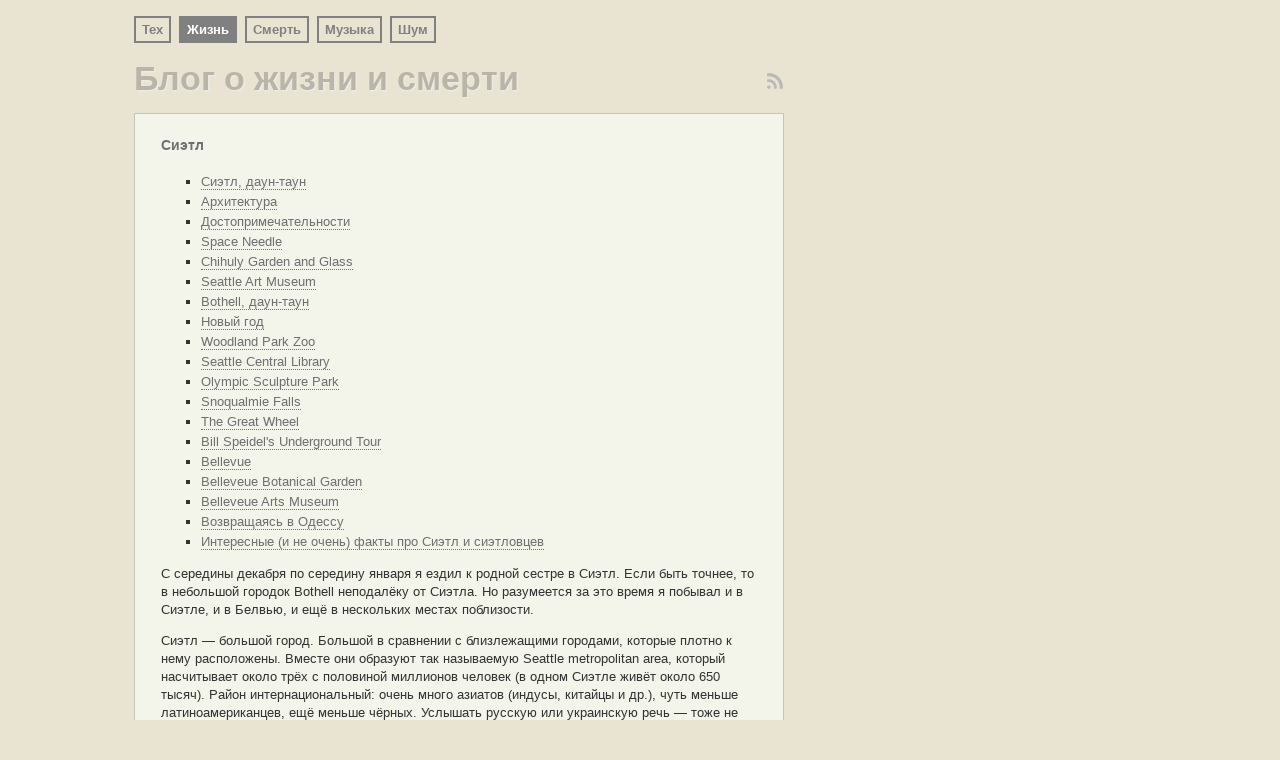

--- FILE ---
content_type: text/html; charset=utf-8
request_url: https://vlevit.org/ru/blog/life/
body_size: 21389
content:


<!DOCTYPE html>
<html lang="ru">
    <head>
        <meta charset="UTF-8">
        <meta name="keywords" content="Linux, Music, Noise, Life, Death">
        <meta name="author" content="Vyacheslav Levit">
        <meta name="description" content="Vyacheslav Levit's Blog">
        <meta name="viewport" content="width=device-width, initial-scale=1">
        <title>Блог о жизни и смерти - Vyacheslav Levit</title>
        <link rel="shortcut icon" href="/static/images/favicon.ico?v2" />
        
    <link rel="alternate" type="application/rss+xml" title="Блог о жизни и смерти" href="/ru/blog/life.rss">
    <link rel="alternate" type="application/rss+xml" title="Комментарии к Блог о жизни и смерти" href="/ru/blog/life/comments.rss">
    
        <link rel="alternate" type="application/rss+xml" title="Все записи во всех блогах" href="/ru/blog.rss">
        <link rel="alternate" type="application/rss+xml" title="Все комментарии во всех блогах" href="/ru/blog/comments.rss">
        

        <link rel="stylesheet" href="/static/css/base.css" type="text/css">
        
    <link rel="stylesheet" href="/static/css/life_post.css" type="text/css">

    </head>
    <body>
        <header>
            <ul class="sitenav">
                 
                    <li><a class="" href="/ru/blog/tech/">Тех</a></li>
                    <li><a class="active" href="/ru/blog/life/">Жизнь</a></li>
                    <li><a class="" href="/ru/blog/death/">Смерть</a></li>
                    <li><a class="" href="/ru/blog/music/">Музыка</a></li>
                    <li><a class="" href="/ru/blog/noise/">Шум<sup></sup></a></li>
                
            </ul>
            <div class="langbar">
                
            </div>

            <div class="headline-wrapper">
                <div class="blog-title"><h1>Блог о жизни и смерти</h1></div>
                <div class="blog-feed">
                    
    <a href="/ru/blog/life.rss" title="Подписаться на Блог о жизни и смерти">
        <img src="/static/images/rss18.png" alt="RSS">
    </a>

                </div>
            </div>
        </header>

        <div id="container">
            
                <div class="column-content">
                    <div class="content">
    
        

<div class="entry">
    <div class="entry-header"><h1><a href="/ru/blog/life/seattle">Сиэтл</a></h1></div>
    <div class="entry-body">
        <!-- /created: 2015-01-22 11:51:10+02:00 -->

<!-- /published: 2015-02-02 18:34:01+02:00 -->

<div class="toc">
<ul>
<li><a href="#down-town">Сиэтл, даун-таун</a></li>
<li><a href="#architecture">Архитектура</a></li>
<li><a href="#sights">Достопримечательности</a></li>
<li><a href="#needle">Space Needle</a></li>
<li><a href="#chihuly">Chihuly Garden and Glass</a></li>
<li><a href="#sam">Seattle Art Museum</a></li>
<li><a href="#bothell-">Bothell, даун-таун</a></li>
<li><a href="#new-year">Новый год</a></li>
<li><a href="#zoo">Woodland Park Zoo</a></li>
<li><a href="#scl">Seattle Central Library</a></li>
<li><a href="#olympic-sculpture-park">Olympic Sculpture Park</a></li>
<li><a href="#snoqualmie-falls">Snoqualmie Falls</a></li>
<li><a href="#wheel">The Great Wheel</a></li>
<li><a href="#bill-speidels-underground-tour">Bill Speidel's Underground Tour</a></li>
<li><a href="#bellevue">Bellevue</a></li>
<li><a href="#belleveue-botanical-garden">Belleveue Botanical Garden</a></li>
<li><a href="#belleveue-arts-museum">Belleveue Arts Museum</a></li>
<li><a href="#coming-back">Возвращаясь в Одессу</a></li>
<li><a href="#facts">Интересные (и не очень) факты про Сиэтл и сиэтловцев</a></li>
</ul>
</div>
<p>С середины декабря по середину января я ездил к родной сестре в Сиэтл.
Если быть точнее, то в небольшой городок Bothell неподалёку от Сиэтла.
Но разумеется за это время я побывал и в Сиэтле, и в Белвью, и ещё в
нескольких местах поблизости.</p>
<p>Сиэтл — большой город. Большой в сравнении c близлежащими городами,
которые плотно к нему расположены. Вместе они образуют так называемую
Seattle metropolitan area, который насчитывает около трёх с половиной
миллионов человек (в одном Сиэтле живёт около 650 тысяч). Район
интернациональный: очень много азиатов (индусы, китайцы и др.), чуть
меньше латиноамериканцев, ещё меньше чёрных. Услышать русскую или
украинскую речь — тоже не большая редкость.</p>
<p>В целом, американцы мне показались очень приветливыми. Здесь вполне
нормально, когда с тобой на улице здоровается незнакомый человек.
Также нормально, когда продавец на кассе поинтересуется, как ты провёл
праздники, и сам что-нибудь про себя расскажет. Так же здесь считается
нормальным извиниться, если даже ты не виноват (американцы говорят
спасибо и извиняются раза в три чаще чем мы). Но такая общая
приветливость поначалу может завести в заблуждение. По рассказам моей
сестры я понял, что несмотря на здесь принятую вежливость и
приветливость сиэтловцы редко идут на сближение. Дружба здесь другая:
друзья могут вместе повеселиться, но затем они разойдутся по домам...
и как бы всё: каждый сам по себе (и сам за себя). Хотя не могу
категорично настаивать на этой теории, быть может, у местных отношения
складываются немного иначе. Но моё такое общее впечатление
подтверждается понятием <a href="http://en.wikipedia.org/wiki/Seattle_Freeze">Seattle Freeze</a>.</p>
<p>Основное своё время я проводил дома в Bothell, играя и гуляя со своей
десятимесячной племянницей по окрестностям, и готовя традиционную
украинскую еду. Добраться до Сиэтла, как оказалось, не так уж просто.
Дело в том, что здесь по умолчанию подразумевается, что у всех есть
личный автомобиль. Автобусы рассматривают здесь больше как способ
быстрее добраться до работы (домой) в час-пик (автобусы едут по
отдельной полосе, поэтому получается быстрее). Так что многие здесь
добираются до автобусной остановки на автомобиле. А идти пешком от
нашего дома до ближайшей остановки — минут 45, к тому же по пути не
везде есть тротуары (какой американец отважиться идти пешком?). Так
что я подстраивался под Олино расписание — ехал с ней до остановки, а
оттуда двумя автобусами до Сиэтла.</p>
<h2 id="down-town">Сиэтл, даун-таун</h2>
<p>Пару слов о городе. Небоскрёбы. Широкие тротуары. Много людей. Плотное
движение. Шумно.</p>
<p>"Непримечательные" места часто разрисованы графити или "облагорожены"
скульптурами, декорациями. На улицах много бездомных и людей, просящих
милостыню (такого нет ни в Белвью, ни в других городах, где я был). Но
часто можно встретить и артистов, увидеть всякие самобытные
представления. Также я пару раз наблюдал интересных (или странных —
кому как) людей, что-то изображающих или к чему-то призывающих.</p>
<div class="image-block">

<a href="/static/images-full/life/seattle/graffiti-1.jpg" data-lightbox="seattle" data-title="графити">
    <img src="/static/images/life/seattle/graffiti-1.jpg" alt="графити">
</a>

</div>

<div class="image-block">

<a href="/static/images-full/life/seattle/graffiti-2.jpg" data-lightbox="seattle" data-title="графити">
    <img src="/static/images/life/seattle/graffiti-2.jpg" alt="графити">
</a>

</div>

<div class="image-block">

<a href="/static/images-full/life/seattle/sculpture-1.jpg" data-lightbox="seattle" data-title="скульптура">
    <img src="/static/images/life/seattle/sculpture-1.jpg" alt="скульптура">
</a>

</div>

<div class="image-block">

<a href="/static/images-full/life/seattle/pipe.jpg" data-lightbox="seattle" data-title="водосточная труба">
    <img src="/static/images/life/seattle/pipe.jpg" alt="водосточная труба">
</a>

</div>

<div class="image-block">

<a href="/static/images-full/life/seattle/seattle-city-music.jpg" data-lightbox="seattle" data-title="уличная музыка">
    <img src="/static/images/life/seattle/seattle-city-music.jpg" alt="уличная музыка">
</a>

</div>

<h2 id="architecture">Архитектура</h2>
<div class="image-block">

<a href="/static/images-full/life/seattle/architecture-4.jpg" data-lightbox="seattle" data-title="архитектура">
    <img src="/static/images/life/seattle/architecture-4.jpg" alt="архитектура">
</a>

</div>

<div class="image-block">

<a href="/static/images-full/life/seattle/architecture-6.jpg" data-lightbox="seattle" data-title="архитектура">
    <img src="/static/images/life/seattle/architecture-6.jpg" alt="архитектура">
</a>

</div>

<div class="image-block">

<a href="/static/images-full/life/seattle/architecture-1.jpg" data-lightbox="seattle" data-title="архитектура">
    <img src="/static/images/life/seattle/architecture-1.jpg" alt="архитектура">
</a>

</div>

<div class="image-block">

<a href="/static/images-full/life/seattle/architecture-7.jpg" data-lightbox="seattle" data-title="архитектура">
    <img src="/static/images/life/seattle/architecture-7.jpg" alt="архитектура">
</a>

<a href="/static/images-full/life/seattle/tower-of-babel-2.jpg" data-lightbox="seattle" data-title="Вавилонская башня">
    <img src="/static/images/life/seattle/tower-of-babel-2.jpg" alt="Вавилонская башня">
</a>

</div>

<div class="image-block">

<a href="/static/images-full/life/seattle/architecture-3.jpg" data-lightbox="seattle" data-title="архитектура">
    <img src="/static/images/life/seattle/architecture-3.jpg" alt="архитектура">
</a>

<a href="/static/images-full/life/seattle/architecture-2.jpg" data-lightbox="seattle" data-title="архитектура">
    <img src="/static/images/life/seattle/architecture-2.jpg" alt="архитектура">
</a>

</div>

<div class="image-block">

<a href="/static/images-full/life/seattle/architecture-5.jpg" data-lightbox="seattle" data-title="архитектура">
    <img src="/static/images/life/seattle/architecture-5.jpg" alt="архитектура">
</a>

<a href="/static/images-full/life/seattle/architecture-8.jpg" data-lightbox="seattle" data-title="архитектура">
    <img src="/static/images/life/seattle/architecture-8.jpg" alt="архитектура">
</a>

</div>

<h2 id="sights">Достопримечательности</h2>
<p>Символом города считается <a href="#needle">Space Needle</a>, башня высотой 184
м. Возле башни находятся несколько музеев:</p>
<ul>
<li>Pacific Science Center</li>
<li>Experience Music Project</li>
<li><a href="#chihuly">Chihuly Garden and Glass</a></li>
</ul>
<p>Сиэтл также известен своим рынком Pike Place Market. В нём традиционно
продают много морских продуктов. Также там много сувенирных и книжных
магазинов. В западной части есть кафе и рестораны c видом на Elliot
Bay. Также здесь, на рынке, расположена первая кофейня Starbucks, с
которой началось их превращение в мировую сеть (кроме этого
исторического факта в ней больше нет ничего примечательного).</p>
<p>Недалеко от рынка расположен <a href="#sam">музей искусств</a> и
<a href="#scl">центральная библиотека</a>. На берегу находится аквариум,
<a href="#wheel">чёртово колесо</a>, туры на яхте по гавани. Вообще в городе
довольно много музеев и ещё больше галерей. Из интересных мест чуть
дальше от центра города — музей авиации и <a href="#zoo">зоопарк</a>.</p>
<p>За $64 можно купить <a href="http://www.citypass.com/seattle">CityPass</a> с правом в течение 9 дней посетить
пять предложенных мест. Я же решил не ставить в себя в рамки и
покупать билеты отдельно когда и куда захочу. Немного сэкономить на
билетах можно взяв буклеты с купонами (их несколько видов), например,
в <a href="http://www.wscc.com/">Washington State Convention Center</a>.</p>
<h2 id="needle">Space Needle</h2>
<p>В первый день в Сиэтле первым делом я отправился на Space Needle. Было
пасмурно, и возможно был не самый лучший день для обозрения, но в
Сиэтле зимой часто дожди, и я не знал, когда попаду сюда в следующий
раз. Перед подъёмом на лифте тебя фотографируют на зелёном фоне. Затем
зелёный фон вырежут, и когда ты поднимешься, за компьютером ты сможешь
выбрать фон с башней для своей фотографии. Эта услуга входит в
стоимость билета, но... если действительно хочется фотографии с
башней, лучше отойти от неё на несколько сот метров и сделать
естественный снимок.</p>
<p>Прямо возле башни останавливается поезд, который идёт по монорельсе от
станции Westlake. Путь недлинный, но проехаться стоит. Вообще, Space
Needle, монорельса, некоторые павильоны рядом были построены к 1962-му
году, когда в Сиэтле проходила <a href="http://en.wikipedia.org/wiki/Century_21_Exposition">Всемирная выставка (Экспо)</a>. Это
был самый разгар холодной войны: закрытие выставки пришлось как раз на
Карибский кризис. Сейчас эта территория с сооружениями и музеями
называется <a href="http://en.wikipedia.org/wiki/Seattle_Center">Seattle Center</a>.</p>
<div class="image-block">

<a href="/static/images-full/life/seattle/space-needle-2.jpg" data-lightbox="seattle" data-title="Space Needle">
    <img src="/static/images/life/seattle/space-needle-2.jpg" alt="Space Needle">
</a>

</div>

<div class="image-block">

<a href="/static/images-full/life/seattle/space-needle-4.jpg" data-lightbox="seattle" data-title="Space Needle">
    <img src="/static/images/life/seattle/space-needle-4.jpg" alt="Space Needle">
</a>

</div>

<p>Снимки со Space Needle.</p>
<div class="image-block">

<a href="/static/images-full/life/seattle/view-from-space-needle-4.jpg" data-lightbox="seattle" data-title="вид с Space Needle">
    <img src="/static/images/life/seattle/view-from-space-needle-4.jpg" alt="вид с Space Needle">
</a>

</div>

<div class="image-block">

<a href="/static/images-full/life/seattle/view-from-space-needle.jpg" data-lightbox="seattle" data-title="вид с Space Needle">
    <img src="/static/images/life/seattle/view-from-space-needle.jpg" alt="вид с Space Needle">
</a>

</div>

<div class="image-block">

<a href="/static/images-full/life/seattle/view-from-space-needle-2.jpg" data-lightbox="seattle" data-title="вид с Space Needle">
    <img src="/static/images/life/seattle/view-from-space-needle-2.jpg" alt="вид с Space Needle">
</a>

</div>

<div class="image-block">

<a href="/static/images-full/life/seattle/view-from-space-needle-3.jpg" data-lightbox="seattle" data-title="вид с Space Needle">
    <img src="/static/images/life/seattle/view-from-space-needle-3.jpg" alt="вид с Space Needle">
</a>

</div>

<h2 id="chihuly">Chihuly Garden and Glass</h2>
<p>В том же Seattle Center прямо возле Space Needle находится <a href="http://www.chihulygardenandglass.com/">музей</a>
стекла (а также "сад") <a href="https://ru.wikipedia.org/wiki/Чихули,_Дэйл">Дейла Чихули</a>, известного в первую очередь
своими огромными инсталляциями из стекла.</p>
<div class="image-block">

<a href="/static/images-full/life/seattle/chihuly-vs-space-needle.jpg" data-lightbox="seattle" data-title="Chihuly">
    <img src="/static/images/life/seattle/chihuly-vs-space-needle.jpg" alt="Chihuly">
</a>

</div>

<div class="image-block">

<a href="/static/images-full/life/seattle/chihuly-1.jpg" data-lightbox="seattle" data-title="Chihuly">
    <img src="/static/images/life/seattle/chihuly-1.jpg" alt="Chihuly">
</a>

</div>

<div class="image-block">

<a href="/static/images-full/life/seattle/chihuly-2.jpg" data-lightbox="seattle" data-title="Chihuly">
    <img src="/static/images/life/seattle/chihuly-2.jpg" alt="Chihuly">
</a>

</div>

<div class="image-block">

<a href="/static/images-full/life/seattle/chihuly-3.jpg" data-lightbox="seattle" data-title="Chihuly">
    <img src="/static/images/life/seattle/chihuly-3.jpg" alt="Chihuly">
</a>

</div>

<div class="image-block">

<a href="/static/images-full/life/seattle/chihuly-4.jpg" data-lightbox="seattle" data-title="Chihuly">
    <img src="/static/images/life/seattle/chihuly-4.jpg" alt="Chihuly">
</a>

</div>

<h2 id="sam">Seattle Art Museum</h2>
<p>К концу первого дня я добрался до <a href="http://www.seattleartmuseum.org/">Сиэтловского музея искусства</a>.
Интересно, что билет в музей не продаётся, а выдается за любое
пожертвование. Хоть официально такой билет действительный только для
постоянных экспонатов музея (полный билет стоит около $20), но на деле
никто не смотрит, какой у тебя билет, и все свободно заходят в залы со
специальными выставками. Ещё каждый первый четверг месяца — свободный
вход (а специальные выставки за $9).</p>
<div class="image-block">

<a href="/static/images-full/life/seattle/sam-0.jpg" data-lightbox="seattle" data-title="Exhibit">
    <img src="/static/images/life/seattle/sam-0.jpg" alt="Exhibit">
</a>

</div>

<p>Экспонатам отведено два просторных этажа: третий и четвёртый. И как
только заходишь на третий, тебя снова радушно встречают вазоны Чихули.
Пробравшись через вазоны, попадаешь в комнату с наивным по технике и
абсурдным, сюрреалистчными по содержанию работами <a href="http://ralphpugay.com/">Ralph'а Pugay</a>.
К сожалению, у меня при себе остался только телефон, и все фотографии
получились плохого качества. Но многие картины можно найти в сети в
лучшем качестве.</p>
<div class="image-block">

<a href="/static/images-full/life/seattle/sam-10.jpg" data-lightbox="seattle" data-title="Exhibit">
    <img src="/static/images/life/seattle/sam-10.jpg" alt="Exhibit">
</a>

</div>

<div class="image-block">

<a href="/static/images-full/life/seattle/sam-11.jpg" data-lightbox="seattle" data-title="Exhibit">
    <img src="/static/images/life/seattle/sam-11.jpg" alt="Exhibit">
</a>

</div>

<p>В следующей комнате были выставлены большие романтические картины,
которые после вазонов и сюрреализма почему-то произвели на меня
впечатление.</p>
<!-- романтизм -->

<div class="image-block">

<a href="/static/images-full/life/seattle/sam-12.jpg" data-lightbox="seattle" data-title="Фредерик Эдвин Чёрч">
    <img src="/static/images/life/seattle/sam-12.jpg" alt="Фредерик Эдвин Чёрч">
</a>

</div>

<div class="image-block">

<a href="/static/images-full/life/seattle/sam-13.jpg" data-lightbox="seattle" data-title="Сэнфорд Робинсон Гиффорд">
    <img src="/static/images/life/seattle/sam-13.jpg" alt="Сэнфорд Робинсон Гиффорд">
</a>

</div>

<p>Дальше импрессионизм, и стало ещё лучше.</p>
<!-- импрессионизм -->

<div class="image-block">

<a href="/static/images-full/life/seattle/sam-14.jpg" data-lightbox="seattle" data-title="Чайльд Гассам">
    <img src="/static/images/life/seattle/sam-14.jpg" alt="Чайльд Гассам">
</a>

</div>

<div class="image-block">

<a href="/static/images-full/life/seattle/sam-18.jpg" data-lightbox="seattle" data-title="Анри Матисс">
    <img src="/static/images/life/seattle/sam-18.jpg" alt="Анри Матисс">
</a>

</div>

<div class="image-block">

<a href="/static/images-full/life/seattle/sam-19.jpg" data-lightbox="seattle" data-title="Люсьен Писсарро">
    <img src="/static/images/life/seattle/sam-19.jpg" alt="Люсьен Писсарро">
</a>

</div>

<div class="image-block">

<a href="/static/images-full/life/seattle/sam-3.jpg" data-lightbox="seattle" data-title="Клод Моне">
    <img src="/static/images/life/seattle/sam-3.jpg" alt="Клод Моне">
</a>

</div>

<p>Времени, к сожалению было немного, поэтому на азиатском искусстве и
искусстве коренных народов США я не останавливался. Зато не прошёл
мимо этой огромной штуки коренного жителя Австралии:</p>
<div class="image-block">

<a href="/static/images-full/life/seattle/sam-1.jpg" data-lightbox="seattle" data-title="Gloria Tamerr Petyarre">
    <img src="/static/images/life/seattle/sam-1.jpg" alt="Gloria Tamerr Petyarre">
</a>

</div>

<div class="image-block">

<a href="/static/images-full/life/seattle/sam-1-2.jpg" data-lightbox="seattle" data-title="Gloria Tamerr Petyarre">
    <img src="/static/images/life/seattle/sam-1-2.jpg" alt="Gloria Tamerr Petyarre">
</a>

</div>

<div class="image-block">

<a href="/static/images-full/life/seattle/sam-5.jpg" data-lightbox="seattle" data-title="Michaelina Woutiers">
    <img src="/static/images/life/seattle/sam-5.jpg" alt="Michaelina Woutiers">
</a>

</div>

<div class="image-block">

<a href="/static/images-full/life/seattle/sam-4.jpg" data-lightbox="seattle" data-title="Поль Камиль Гигу">
    <img src="/static/images/life/seattle/sam-4.jpg" alt="Поль Камиль Гигу">
</a>

</div>

<p>Было также много абстрактного, но снимки некоторых понравившихся мне
картин совсем не удались.</p>
<!-- абстракционизм -->

<div class="image-block">

<a href="/static/images-full/life/seattle/sam-17.jpg" data-lightbox="seattle" data-title="Алексей Явленский">
    <img src="/static/images/life/seattle/sam-17.jpg" alt="Алексей Явленский">
</a>

</div>

<div class="image-block">

<a href="/static/images-full/life/seattle/sam-8.jpg" data-lightbox="seattle" data-title="Эльсуорт Келли">
    <img src="/static/images/life/seattle/sam-8.jpg" alt="Эльсуорт Келли">
</a>

</div>

<p><a href="https://ru.wikipedia.org/wiki/Грейвс,_Моррис">Моррис Грейвс</a></p>
<div class="image-block">

<a href="/static/images-full/life/seattle/sam-15.jpg" data-lightbox="seattle" data-title="Моррис Грейвс">
    <img src="/static/images/life/seattle/sam-15.jpg" alt="Моррис Грейвс">
</a>

</div>

<div class="image-block">

<a href="/static/images-full/life/seattle/sam-20.jpg" data-lightbox="seattle" data-title="Моррис Грейвс">
    <img src="/static/images/life/seattle/sam-20.jpg" alt="Моррис Грейвс">
</a>

</div>

<p>Ещё было два специальных выставки, посвященных современному индийскому
искусству и американскому поп-арту. Интересно, что поп-арт
фотографировать было запрещено.</p>
<!-- поп-арт -->

<div class="image-block">

<a href="/static/images-full/life/seattle/sam-7.jpg" data-lightbox="seattle" data-title="Exhibit">
    <img src="/static/images/life/seattle/sam-7.jpg" alt="Exhibit">
</a>

</div>

<div class="image-block">

<a href="/static/images-full/life/seattle/sam-7-1.jpg" data-lightbox="seattle" data-title="Exhibit">
    <img src="/static/images/life/seattle/sam-7-1.jpg" alt="Exhibit">
</a>

</div>

<div class="image-block">

<a href="/static/images-full/life/seattle/sam-6.jpg" data-lightbox="seattle" data-title="Exhibit">
    <img src="/static/images/life/seattle/sam-6.jpg" alt="Exhibit">
</a>

</div>

<p>Когда я вышел на улицу, шёл дождь. Я ничего в течение дня не ел,
поэтому сразу же отправился на Pike Market, который всего в двух шагах
от музея. Там я нашёл местную традиционную булочную
<a href="http://www.piroshkybakery.com/">Piroshky Piroshky</a> (ударение на o), купил ролл с корицей (у
американцев нет такого понятия как просто булочка, они их называют
по-разному: roll, blossom, croissant, scone, bun и т.п.). Пока стоял в
очереди, дождь усилился. Ждать пока он закончится, времени не было —
нужно было успеть приехать в Бельвью до того, как сестра закончит
работать. В общем, пошёл в дождь, и пока нашёл где заходить на станцию
Westlake (она под землёй), промок до нитки. Вот такие пироги.</p>
<div class="image-block">

<a href="/static/images-full/life/seattle/piroshky.jpg" data-lightbox="seattle" data-title="Piroshky">
    <img src="/static/images/life/seattle/piroshky.jpg" alt="Piroshky">
</a>

</div>

<h2 id="bothell-">Bothell, даун-таун</h2>
<p>Bothell — небольшой городок с небольшим центром и небольшой историей.
Подробнее расскажет <a href="http://en.wikipedia.org/wiki/Bothell,_Washington">википедия</a>.</p>
<div class="image-block">

<a href="/static/images-full/life/seattle/bothell-1.jpg" data-lightbox="seattle" data-title="Bothell">
    <img src="/static/images/life/seattle/bothell-1.jpg" alt="Bothell">
</a>

</div>

<div class="image-block">

<a href="/static/images-full/life/seattle/bothell-2.jpg" data-lightbox="seattle" data-title="Bothell">
    <img src="/static/images/life/seattle/bothell-2.jpg" alt="Bothell">
</a>

</div>

<div class="image-block">

<a href="/static/images-full/life/seattle/bothell-3.jpg" data-lightbox="seattle" data-title="Bothell">
    <img src="/static/images/life/seattle/bothell-3.jpg" alt="Bothell">
</a>

</div>

<div class="image-block">

<a href="/static/images-full/life/seattle/bothell-4.jpg" data-lightbox="seattle" data-title="Bothell">
    <img src="/static/images/life/seattle/bothell-4.jpg" alt="Bothell">
</a>

</div>

<div class="image-block">

<a href="/static/images-full/life/seattle/bothell-5.jpg" data-lightbox="seattle" data-title="Bothell">
    <img src="/static/images/life/seattle/bothell-5.jpg" alt="Bothell">
</a>

</div>

<div class="image-block">

<a href="/static/images-full/life/seattle/bothell-6.jpg" data-lightbox="seattle" data-title="Bothell">
    <img src="/static/images/life/seattle/bothell-6.jpg" alt="Bothell">
</a>

</div>

<div class="image-block">

<a href="/static/images-full/life/seattle/bothell-7.jpg" data-lightbox="seattle" data-title="Bothell">
    <img src="/static/images/life/seattle/bothell-7.jpg" alt="Bothell">
</a>

</div>

<h2 id="new-year">Новый год</h2>
<p>Для местных американцев Новый год — вторичный праздник. Большинство
учреждений работают. Многие выбрасывают ёлки и снимают украшения ещё
до Нового года, сразу после Рождества. В полночь никто здесь не
стреляет (если не считать организовываемый городом салют на Space
Needle). Зато Рождество в Америке любят. Все частные дома, где живут
люди, украшены гирляндами, магазины переполнены людьми, так как здесь
дарят подарки именно на Рождество. Но всё же в доме у моей сестры
принято дарить подарки на Новый год, много подарков.</p>
<div class="image-block">

<a href="/static/images-full/life/seattle/new-year-0.jpg" data-lightbox="seattle" data-title="New Year 2015">
    <img src="/static/images/life/seattle/new-year-0.jpg" alt="New Year 2015">
</a>

</div>

<div class="image-block">

<a href="/static/images-full/life/seattle/new-year-2.jpg" data-lightbox="seattle" data-title="New Year 2015">
    <img src="/static/images/life/seattle/new-year-2.jpg" alt="New Year 2015">
</a>

</div>

<div class="image-block">

<a href="/static/images-full/life/seattle/new-year-3.jpg" data-lightbox="seattle" data-title="New Year 2015">
    <img src="/static/images/life/seattle/new-year-3.jpg" alt="New Year 2015">
</a>

</div>

<div class="image-block">

<a href="/static/images-full/life/seattle/new-year-4.jpg" data-lightbox="seattle" data-title="New Year 2015">
    <img src="/static/images/life/seattle/new-year-4.jpg" alt="New Year 2015">
</a>

</div>

<div class="image-block">

<a href="/static/images-full/life/seattle/new-year-5.jpg" data-lightbox="seattle" data-title="New Year 2015">
    <img src="/static/images/life/seattle/new-year-5.jpg" alt="New Year 2015">
</a>

</div>

<h2 id="zoo">Woodland Park Zoo</h2>
<p>То что это зоопарк, а не зверинец, становится ясно почти сразу после
входа. Покупая билет, тебе выдают монеты, которые ты затем кидаешь в
ящик на защиту выбранного вида животного.</p>
<div class="image-block">

<a href="/static/images-full/life/seattle/woodland-1.jpg" data-lightbox="seattle" data-title="Woodland Park Zoo">
    <img src="/static/images/life/seattle/woodland-1.jpg" alt="Woodland Park Zoo">
</a>

</div>

<p>Зоопарк поделен на секции: африканская саванна, тропическая Азия,
Австралазия и т.д. Птицы и звери из тропического леса находятся в
отдельном помещении, где поддерживается необходимый климат. Секции от
троп разделяют рвы, вода или стекло. Кажется, почти всем животным там
просторно. Пару фотографий для представления.</p>
<div class="image-block">

<a href="/static/images-full/life/seattle/woodland-2.jpg" data-lightbox="seattle" data-title="Woodland Park Zoo">
    <img src="/static/images/life/seattle/woodland-2.jpg" alt="Woodland Park Zoo">
</a>

</div>

<div class="image-block">

<a href="/static/images-full/life/seattle/woodland-3.jpg" data-lightbox="seattle" data-title="Woodland Park Zoo">
    <img src="/static/images/life/seattle/woodland-3.jpg" alt="Woodland Park Zoo">
</a>

</div>

<div class="image-block">

<a href="/static/images-full/life/seattle/woodland-4.jpg" data-lightbox="seattle" data-title="Woodland Park Zoo">
    <img src="/static/images/life/seattle/woodland-4.jpg" alt="Woodland Park Zoo">
</a>

</div>

<div class="image-block">

<a href="/static/images-full/life/seattle/woodland-5.jpg" data-lightbox="seattle" data-title="Woodland Park Zoo">
    <img src="/static/images/life/seattle/woodland-5.jpg" alt="Woodland Park Zoo">
</a>

</div>

<p>Ещё на территории парка есть помещение с насекомыми, лаборатория
улиток, небольшая ферма, залы для детей и кафе.</p>
<h2 id="scl">Seattle Central Library</h2>
<p>Из-за праздников, а затем из-за погоды (в Сиэтле зимой часто дожди) я
самостоятельно выбрался в Сиэтл только лишь через две недели. И первым
делом я направился туда, куда не успел в прошлый раз — в библиотеку.
Библиотека примечательна своей архитектурой.</p>
<div class="image-block">

<a href="/static/images-full/life/seattle/library.jpg" data-lightbox="seattle" data-title="Seattle Central Library">
    <img src="/static/images/life/seattle/library.jpg" alt="Seattle Central Library">
</a>

</div>

<div class="image-block">

<a href="/static/images-full/life/seattle/library-2.jpg" data-lightbox="seattle" data-title="Seattle Central Library">
    <img src="/static/images/life/seattle/library-2.jpg" alt="Seattle Central Library">
</a>

</div>

<p>Внутри она не менее примечательна. Четыре этажа, которые извне видны
как параллелепипед, выполнены в виде спирали. Если идти по спирали, то
нумерация должна идти последовательно, не нарушая
<a href="https://ru.wikipedia.org/wiki/Десятичная_классификация_Дьюи">десятичную классификацию Дьюи</a>. На одной из стен были приведены
выкладки, которые показывали, что такая схема эффективная. С другой
стороны, если почитать отзывы туристов, то у каждого второго возникали
проблемы с тем, как попасть с одного этажа на другой. Хотя, возможно,
все так как и задумано: библиотеки для знающих людей.</p>
<p>На каждом этаже есть компьютеры, по которым можно уточнить
наличие и расположение интересующей тебя вещи. На пятом этаже много
компьютеров, и за ними можно делать что угодно, но только если ты
сиэтловец или у тебя есть карточка (для неместных она платная). Я
больше всего времени провёл на 8-м этаже, где была музыка. Там были
книги, посвященные музыке, ноты и диски. Я не поленился поискать там
интересную музыку и нашёл несколько экземпляров северо-американского
андерграунда.</p>
<div class="image-block">

<a href="/static/images-full/life/seattle/music-gybe.jpg" data-lightbox="seattle" data-title="YANQUI U.X.O.">
    <img src="/static/images/life/seattle/music-gybe.jpg" alt="YANQUI U.X.O.">
</a>

</div>

<div class="image-block">

<a href="/static/images-full/life/seattle/music-gybe-2.jpg" data-lightbox="seattle" data-title="YANQUI U.X.O.">
    <img src="/static/images/life/seattle/music-gybe-2.jpg" alt="YANQUI U.X.O.">
</a>

</div>

<div class="image-block">

<a href="/static/images-full/life/seattle/music-pelican.jpg" data-lightbox="seattle" data-title="City of Echoes.">
    <img src="/static/images/life/seattle/music-pelican.jpg" alt="City of Echoes.">
</a>

</div>

<p>Не знаю, с чего бы это, но там была почти полная дискография
Pelican'ов. И судя по тому, насколько потерты обложки и поцарапаны
диски, слушают такую музыку в Сиэтле очень охотно.</p>
<p>Что интересно, на этом же этаже были две комнаты для репетиций. Что
ещё более интересно, обе заняты. Поэтому мне не удалось заглянуть
вовнутрь, но извне было видно фортепиано, пюпитры. Может, по другую
сторону скрипки и саксофоны лежали... Но этого мне уже не узнать.</p>
<p>Что касается художественной литературы, то я ради интереса произвел
поиск по нескольким известным, но нишевым книгам, и ни разу мне
система не выдала, что я могу пойти и взять её с полки: каждый раз
выдавало, что все экземпляры или разобраны, или потеряны, или
украдены, или в другом отделении.</p>
<p>Читальный зал находится на десятом этаже.</p>
<div class="image-block">

<a href="/static/images-full/life/seattle/library-inside-2.jpg" data-lightbox="seattle" data-title="Reading Room">
    <img src="/static/images/life/seattle/library-inside-2.jpg" alt="Reading Room">
</a>

</div>

<p>Потолок стеклянный, поэтому там светло даже в пасмурную погоду.</p>
<div class="image-block">

<a href="/static/images-full/life/seattle/library-inside-1.jpg" data-lightbox="seattle" data-title="Reading Room">
    <img src="/static/images/life/seattle/library-inside-1.jpg" alt="Reading Room">
</a>

</div>

<p>Для компьютеров есть розетки. Каждое место отделено от соседних
дощечками.</p>
<div class="image-block">

<a href="/static/images-full/life/seattle/library-inside-3.jpg" data-lightbox="seattle" data-title="Reading Room">
    <img src="/static/images/life/seattle/library-inside-3.jpg" alt="Reading Room">
</a>

</div>

<h2 id="olympic-sculpture-park">Olympic Sculpture Park</h2>
<p>Из библиотеки я отправился в Олимпийский парк скульптур, который
является частью музея искусств. Парк открыт общественности, и как было
указано на табличке, время открытия: за 30 минут до рассвета,
закрытия: через 30 минут после заката. Так что я успел как раз во
время. Поначалу смотришь по сторонам и кажется, парк себе как парк:
деревья, скамейки...</p>
<div class="image-block">

<a href="/static/images-full/life/seattle/olympic-sculpture-park-2.jpg" data-lightbox="seattle" data-title="Olympic Sculpture Park">
    <img src="/static/images/life/seattle/olympic-sculpture-park-2.jpg" alt="Olympic Sculpture Park">
</a>

</div>

<div class="image-block">

<a href="/static/images-full/life/seattle/olympic-sculpture-park-3.jpg" data-lightbox="seattle" data-title="Olympic Sculpture Park">
    <img src="/static/images/life/seattle/olympic-sculpture-park-3.jpg" alt="Olympic Sculpture Park">
</a>

</div>

<p>Но дальше менее привычные для парка штуки</p>
<div class="image-block">

<a href="/static/images-full/life/seattle/olympic-sculpture-park-5.jpg" data-lightbox="seattle" data-title="Olympic Sculpture Park">
    <img src="/static/images/life/seattle/olympic-sculpture-park-5.jpg" alt="Olympic Sculpture Park">
</a>

</div>

<div class="image-block">

<a href="/static/images-full/life/seattle/olympic-sculpture-park-6.jpg" data-lightbox="seattle" data-title="Olympic Sculpture Park">
    <img src="/static/images/life/seattle/olympic-sculpture-park-6.jpg" alt="Olympic Sculpture Park">
</a>

</div>

<p>Для таких как я, доселе не видавших такую штуку выше: это резинка для
печатной машинки с щёточкой на обратной стороне.</p>
<div class="image-block">

<a href="/static/images-full/life/seattle/olympic-sculpture-park-7.jpg" data-lightbox="seattle" data-title="Olympic Sculpture Park">
    <img src="/static/images/life/seattle/olympic-sculpture-park-7.jpg" alt="Olympic Sculpture Park">
</a>

</div>

<div class="image-block">

<a href="/static/images-full/life/seattle/olympic-sculpture-park-8.jpg" data-lightbox="seattle" data-title="Olympic Sculpture Park">
    <img src="/static/images/life/seattle/olympic-sculpture-park-8.jpg" alt="Olympic Sculpture Park">
</a>

</div>

<div class="image-block">

<a href="/static/images-full/life/seattle/olympic-sculpture-park-10.jpg" data-lightbox="seattle" data-title="Olympic Sculpture Park">
    <img src="/static/images/life/seattle/olympic-sculpture-park-10.jpg" alt="Olympic Sculpture Park">
</a>

</div>

<p>Выше: нимфа Эхо. Видимо, основной источник эха на Puget Sound.</p>
<div class="image-block">

<a href="/static/images-full/life/seattle/olympic-sculpture-park-9.jpg" data-lightbox="seattle" data-title="Olympic Sculpture Park">
    <img src="/static/images/life/seattle/olympic-sculpture-park-9.jpg" alt="Olympic Sculpture Park">
</a>

</div>

<p>Первым впечатлением было: так это ж про фракталы! Но прочитав название
композиция "Love &amp; Loss", понял, что ошибся. Знак <strong>&amp;</strong> судя по
описанию должен вращаться и светиться, возможно вечером.</p>
<div class="image-block">

<a href="/static/images-full/life/seattle/olympic-sculpture-park-14.jpg" data-lightbox="seattle" data-title="Olympic Sculpture Park">
    <img src="/static/images/life/seattle/olympic-sculpture-park-14.jpg" alt="Olympic Sculpture Park">
</a>

</div>

<div class="image-block">

<a href="/static/images-full/life/seattle/olympic-sculpture-park-11.jpg" data-lightbox="seattle" data-title="Olympic Sculpture Park">
    <img src="/static/images/life/seattle/olympic-sculpture-park-11.jpg" alt="Olympic Sculpture Park">
</a>

</div>

<div class="image-block">

<a href="/static/images-full/life/seattle/olympic-sculpture-park-12.jpg" data-lightbox="seattle" data-title="Olympic Sculpture Park">
    <img src="/static/images/life/seattle/olympic-sculpture-park-12.jpg" alt="Olympic Sculpture Park">
</a>

</div>

<div class="image-block">

<a href="/static/images-full/life/seattle/olympic-sculpture-park-13.jpg" data-lightbox="seattle" data-title="Olympic Sculpture Park">
    <img src="/static/images/life/seattle/olympic-sculpture-park-13.jpg" alt="Olympic Sculpture Park">
</a>

</div>

<h2 id="snoqualmie-falls">Snoqualmie Falls</h2>
<p>На выходных мы все вчетвером отправились в Snoqualmie, известный своим
большим водопадом. В тот день шёл дождь и был туман, но другой
выходной прогноз был таким же... Удивительно, что было так много
людей: большая парковка была забита под завязку. Тем не менее, кое-что
увидеть (помимо тумана и воды поднимающейся снизу) нам всё же удалось.</p>
<div class="image-block">

<a href="/static/images-full/life/seattle/snoqualmie-falls-1.jpg" data-lightbox="seattle" data-title="Snoqualmie Falls">
    <img src="/static/images/life/seattle/snoqualmie-falls-1.jpg" alt="Snoqualmie Falls">
</a>

</div>

<div class="image-block">

<a href="/static/images-full/life/seattle/snoqualmie-falls-3.jpg" data-lightbox="seattle" data-title="Snoqualmie Falls">
    <img src="/static/images/life/seattle/snoqualmie-falls-3.jpg" alt="Snoqualmie Falls">
</a>

<a href="/static/images-full/life/seattle/waterfall-4.jpg" data-lightbox="seattle" data-title="Snoqualmie Falls">
    <img src="/static/images/life/seattle/waterfall-4.jpg" alt="Snoqualmie Falls">
</a>

</div>

<div class="image-block">

<a href="/static/images-full/life/seattle/snoqualmie-falls-2.jpg" data-lightbox="seattle" data-title="Snoqualmie Falls">
    <img src="/static/images/life/seattle/snoqualmie-falls-2.jpg" alt="Snoqualmie Falls">
</a>

</div>

<div class="image-block">

<a href="/static/images-full/life/seattle/snoqualmie-falls-6.jpg" data-lightbox="seattle" data-title="Snoqualmie Falls">
    <img src="/static/images/life/seattle/snoqualmie-falls-6.jpg" alt="Snoqualmie Falls">
</a>

</div>

<h2 id="wheel">The Great Wheel</h2>
<p>На следующей день мы с Олей и Маей отправились в Сиэтл в аквариум.
Было интересно, но если не вдаваться в биологию, то как бы и
рассказать нечего. Затем пока Мая спала, я прокатился на Чёртовом
колесе. Я удивился, узнав, что оно было построено всего в 2012-м году.
В высоту оно 53 метра и находится на пирсе. Колесо делает три-четыре
круга и на последнем периодически зависает на время. В целом вся
поездка длится минут 15. Виды с колеса.</p>
<div class="image-block">

<a href="/static/images-full/life/seattle/view-from-the-great-wheel-1.jpg" data-lightbox="seattle" data-title="The Great Wheel">
    <img src="/static/images/life/seattle/view-from-the-great-wheel-1.jpg" alt="The Great Wheel">
</a>

</div>

<div class="image-block">

<a href="/static/images-full/life/seattle/view-from-the-great-wheel-6.jpg" data-lightbox="seattle" data-title="The Great Wheel">
    <img src="/static/images/life/seattle/view-from-the-great-wheel-6.jpg" alt="The Great Wheel">
</a>

</div>

<div class="image-block">

<a href="/static/images-full/life/seattle/view-from-the-great-wheel-4.jpg" data-lightbox="seattle" data-title="The Great Wheel">
    <img src="/static/images/life/seattle/view-from-the-great-wheel-4.jpg" alt="The Great Wheel">
</a>

</div>

<p>Меня заинтересовало кое-что ещё. В тот день колесо выглядело вот так</p>
<div class="image-block">

<a href="/static/images-full/life/seattle/the-great-wheel-2.jpg" data-lightbox="seattle" data-title="The Great Wheel">
    <img src="/static/images/life/seattle/the-great-wheel-2.jpg" alt="The Great Wheel">
</a>

</div>

<p>Хотя неделю назад, когда мы здесь были проездом, оно было таким.</p>
<div class="image-block">

<a href="/static/images-full/life/seattle/the-great-wheel-1.jpg" data-lightbox="seattle" data-title="The Great Wheel">
    <img src="/static/images/life/seattle/the-great-wheel-1.jpg" alt="The Great Wheel">
</a>

</div>

<p>Как объяснила мне Оля, сине-зелёная расцветка скорее всего связана с
тем, что в тот день была игра. В Сиэтле все помешены на американском
футболе, а синий и зелёный — это цвета местной команды, Seattle
Seahawks.</p>
<h2 id="bill-speidels-underground-tour">Bill Speidel's Underground Tour</h2>
<p>Сиэтл, а точнее, Pioneer Square, когда-то был примерно на 4 метра ниже
сегодняшнего уровня. После пожара в конце XIX века решили построить
город выше, чтобы приливы не затопляли город. Так, долгое время
существовало два уровня, и все здания были одной частью — под, а
другой — над уровнем улицы. Чуть подробнее в
<a href="http://en.wikipedia.org/wiki/Seattle_Underground">википедии</a>.</p>
<p>Эта экскурсия посвящена посещению нескольких подземных мест (точнее
мест прежнего уровня) под площадью и рассказам истории и всяких
интересных подробностей. Есть два похожих конкурирующих тура: <a href="http://undergroundtour.com/">Bill
Speidel's Underground Tour</a> и
<a href="http://www.beneath-the-streets.com/">Beneath the Streets</a>. Я был в
первом, так как второй по будням зимой не работает.</p>
<div class="image-block">

<a href="/static/images-full/life/seattle/underground-tour-1.jpg" data-lightbox="seattle" data-title="Underground Tour">
    <img src="/static/images/life/seattle/underground-tour-1.jpg" alt="Underground Tour">
</a>

</div>

<div class="image-block">

<a href="/static/images-full/life/seattle/underground-tour-2.jpg" data-lightbox="seattle" data-title="Underground Tour">
    <img src="/static/images/life/seattle/underground-tour-2.jpg" alt="Underground Tour">
</a>

</div>

<div class="image-block">

<a href="/static/images-full/life/seattle/underground-tour-4.jpg" data-lightbox="seattle" data-title="Underground Tour">
    <img src="/static/images/life/seattle/underground-tour-4.jpg" alt="Underground Tour">
</a>

</div>

<div class="image-block">

<a href="/static/images-full/life/seattle/underground-tour-5.jpg" data-lightbox="seattle" data-title="Underground Tour">
    <img src="/static/images/life/seattle/underground-tour-5.jpg" alt="Underground Tour">
</a>

</div>

<div class="image-block">

<a href="/static/images-full/life/seattle/underground-tour-6.jpg" data-lightbox="seattle" data-title="Underground Tour">
    <img src="/static/images/life/seattle/underground-tour-6.jpg" alt="Underground Tour">
</a>

</div>

<h2 id="bellevue">Bellevue</h2>
<p>На следующий день я поехал в Бэлвью. Бэлвью — родина Microsoft и
Valve. Капитал Microsoft ощущается здесь и в Сиэтле достаточно сильно.
Сложно найти такой современный проект, особенно касающийся искусства
или истории города, где Microsoft не поучаствовала бы своим
спонсорством. Но разумеется, не из-за Microsoft я приехал в Белвью,
моими целями были ботанический сад и местный музей искусств.</p>
<div class="image-block">

<a href="/static/images-full/life/seattle/bellevue-1.jpg" data-lightbox="seattle" data-title="Belleveue">
    <img src="/static/images/life/seattle/bellevue-1.jpg" alt="Belleveue">
</a>

</div>

<p>Белвью — богатый деловой город со множеством офисов, что наверное
отчасти объясняет его архитектуру.</p>
<div class="image-block">

<a href="/static/images-full/life/seattle/bellevue-3.jpg" data-lightbox="seattle" data-title="Belleveue">
    <img src="/static/images/life/seattle/bellevue-3.jpg" alt="Belleveue">
</a>

</div>

<div class="image-block">

<a href="/static/images-full/life/seattle/bellevue-2.jpg" data-lightbox="seattle" data-title="Belleveue">
    <img src="/static/images/life/seattle/bellevue-2.jpg" alt="Belleveue">
</a>

</div>

<div class="image-block">

<a href="/static/images-full/life/seattle/bellevue-9.jpg" data-lightbox="seattle" data-title="Belleveue">
    <img src="/static/images/life/seattle/bellevue-9.jpg" alt="Belleveue">
</a>

</div>

<div class="image-block">

<a href="/static/images-full/life/seattle/bellevue-4.jpg" data-lightbox="seattle" data-title="Belleveue">
    <img src="/static/images/life/seattle/bellevue-4.jpg" alt="Belleveue">
</a>

</div>

<div class="image-block">

<a href="/static/images-full/life/seattle/bellevue-5.jpg" data-lightbox="seattle" data-title="Belleveue">
    <img src="/static/images/life/seattle/bellevue-5.jpg" alt="Belleveue">
</a>

</div>

<div class="image-block">

<a href="/static/images-full/life/seattle/bellevue-8.jpg" data-lightbox="seattle" data-title="Belleveue">
    <img src="/static/images/life/seattle/bellevue-8.jpg" alt="Belleveue">
</a>

</div>

<div class="image-block">

<a href="/static/images-full/life/seattle/bellevue-7.jpg" data-lightbox="seattle" data-title="Belleveue">
    <img src="/static/images/life/seattle/bellevue-7.jpg" alt="Belleveue">
</a>

<a href="/static/images-full/life/seattle/bellevue-12.jpg" data-lightbox="seattle" data-title="Belleveue">
    <img src="/static/images/life/seattle/bellevue-12.jpg" alt="Belleveue">
</a>

</div>

<h2 id="belleveue-botanical-garden">Belleveue Botanical Garden</h2>
<p>Большой ботанический сад находится в тридцати минутах ходьбы от центра
города. Я зашёл в сад не через центральный вход, а сбоку и за всё
время пребывания в парке встретил всего двух человек: они просто
устраивали пробежки в ботаническом саду (как же им повезло!). Я
спасибо картам OpenStreetMap и Osmand облазил чуть ли не все возможные
тропинки и даже те, что почти не были видны.</p>
<div class="image-block">

<a href="/static/images-full/life/seattle/bellevue-botanical-garden-4.jpg" data-lightbox="seattle" data-title="Belleveue Botanical Garden">
    <img src="/static/images/life/seattle/bellevue-botanical-garden-4.jpg" alt="Belleveue Botanical Garden">
</a>

</div>

<div class="image-block">

<a href="/static/images-full/life/seattle/bellevue-botanical-garden-5.jpg" data-lightbox="seattle" data-title="Belleveue Botanical Garden">
    <img src="/static/images/life/seattle/bellevue-botanical-garden-5.jpg" alt="Belleveue Botanical Garden">
</a>

</div>

<div class="image-block">

<a href="/static/images-full/life/seattle/bellevue-botanical-garden-2.jpg" data-lightbox="seattle" data-title="Belleveue Botanical Garden">
    <img src="/static/images/life/seattle/bellevue-botanical-garden-2.jpg" alt="Belleveue Botanical Garden">
</a>

<a href="/static/images-full/life/seattle/bellevue-botanical-garden-6.jpg" data-lightbox="seattle" data-title="Belleveue Botanical Garden">
    <img src="/static/images/life/seattle/bellevue-botanical-garden-6.jpg" alt="Belleveue Botanical Garden">
</a>

</div>

<div class="image-block">

<a href="/static/images-full/life/seattle/bellevue-botanical-garden-7.jpg" data-lightbox="seattle" data-title="Belleveue Botanical Garden">
    <img src="/static/images/life/seattle/bellevue-botanical-garden-7.jpg" alt="Belleveue Botanical Garden">
</a>

</div>

<div class="image-block">

<a href="/static/images-full/life/seattle/bellevue-botanical-garden-3.jpg" data-lightbox="seattle" data-title="Belleveue Botanical Garden">
    <img src="/static/images/life/seattle/bellevue-botanical-garden-3.jpg" alt="Belleveue Botanical Garden">
</a>

</div>

<div class="image-block">

<a href="/static/images-full/life/seattle/bellevue-botanical-garden-8.jpg" data-lightbox="seattle" data-title="Belleveue Botanical Garden">
    <img src="/static/images/life/seattle/bellevue-botanical-garden-8.jpg" alt="Belleveue Botanical Garden">
</a>

</div>

<div class="image-block">

<a href="/static/images-full/life/seattle/bellevue-botanical-garden-12.jpg" data-lightbox="seattle" data-title="Belleveue Botanical Garden">
    <img src="/static/images/life/seattle/bellevue-botanical-garden-12.jpg" alt="Belleveue Botanical Garden">
</a>

<a href="/static/images-full/life/seattle/bellevue-botanical-garden-10.jpg" data-lightbox="seattle" data-title="Belleveue Botanical Garden">
    <img src="/static/images/life/seattle/bellevue-botanical-garden-10.jpg" alt="Belleveue Botanical Garden">
</a>

</div>

<div class="image-block">

<a href="/static/images-full/life/seattle/bellevue-botanical-garden-11.jpg" data-lightbox="seattle" data-title="Belleveue Botanical Garden">
    <img src="/static/images/life/seattle/bellevue-botanical-garden-11.jpg" alt="Belleveue Botanical Garden">
</a>

</div>

<h2 id="belleveue-arts-museum">Belleveue Arts Museum</h2>
<p>Музей искусств интересен во-первых тем, что он не совсем музей, а
во-вторых, что не совсем искусств. Хотя, наверное, он всё-таки по
праву называется музеем искусств, просто в нём есть две особенности: в
музее нет постоянной экспозиции, и в нём нет ни картин, ни скульптур.</p>
<div class="image-block">

<a href="/static/images-full/life/seattle/bam-10.jpg" data-lightbox="seattle" data-title="Belleveue Art Museum Exhibit">
    <img src="/static/images/life/seattle/bam-10.jpg" alt="Belleveue Art Museum Exhibit">
</a>

</div>

<div class="image-block">

<a href="/static/images-full/life/seattle/bam-12.jpg" data-lightbox="seattle" data-title="Belleveue Art Museum Exhibit">
    <img src="/static/images/life/seattle/bam-12.jpg" alt="Belleveue Art Museum Exhibit">
</a>

</div>

<p>Довольно много экспонатов (разных авторов) было посвящено теме
человека и природы.</p>
<div class="image-block">

<a href="/static/images-full/life/seattle/bam-13.jpg" data-lightbox="seattle" data-title="Belleveue Art Museum Exhibit">
    <img src="/static/images/life/seattle/bam-13.jpg" alt="Belleveue Art Museum Exhibit">
</a>

</div>

<div class="image-block">

<a href="/static/images-full/life/seattle/bam-14.jpg" data-lightbox="seattle" data-title="Belleveue Art Museum Exhibit">
    <img src="/static/images/life/seattle/bam-14.jpg" alt="Belleveue Art Museum Exhibit">
</a>

</div>

<div class="image-block">

<a href="/static/images-full/life/seattle/bam-2.jpg" data-lightbox="seattle" data-title="Belleveue Art Museum Exhibit">
    <img src="/static/images/life/seattle/bam-2.jpg" alt="Belleveue Art Museum Exhibit">
</a>

</div>

<div class="image-block">

<a href="/static/images-full/life/seattle/bam-17.jpg" data-lightbox="seattle" data-title="Belleveue Art Museum Exhibit">
    <img src="/static/images/life/seattle/bam-17.jpg" alt="Belleveue Art Museum Exhibit">
</a>

</div>

<div class="image-block">

<a href="/static/images-full/life/seattle/bam-15.jpg" data-lightbox="seattle" data-title="Belleveue Art Museum Exhibit">
    <img src="/static/images/life/seattle/bam-15.jpg" alt="Belleveue Art Museum Exhibit">
</a>

</div>

<p>Эта тема близка программистам (владение правильными инструментами по
умолчанию (не отдавая себе полного отчёта в том, что их нужно было
сначала создать) для создания всего необходимого — хотя очевидно здесь
не только об этом).</p>
<div class="image-block">

<a href="/static/images-full/life/seattle/bam-18.jpg" data-lightbox="seattle" data-title="Belleveue Art Museum Exhibit">
    <img src="/static/images/life/seattle/bam-18.jpg" alt="Belleveue Art Museum Exhibit">
</a>

</div>

<div class="image-block">

<a href="/static/images-full/life/seattle/bam-19.jpg" data-lightbox="seattle" data-title="Belleveue Art Museum Exhibit">
    <img src="/static/images/life/seattle/bam-19.jpg" alt="Belleveue Art Museum Exhibit">
</a>

</div>

<div class="image-block">

<a href="/static/images-full/life/seattle/bam-1.jpg" data-lightbox="seattle" data-title="Belleveue Art Museum Exhibit">
    <img src="/static/images/life/seattle/bam-1.jpg" alt="Belleveue Art Museum Exhibit">
</a>

</div>

<p>Третий этаж, на котором был размещён биеннале под названием "Knock on
Wood", для меня был вдвойне интересен. И вот почему. Все экспонаты
выставки выбирались на конкурсной основе, а обязательным условием
участия в конкурсе было описание своей работы. Таким образом, возле
каждого экспоната висело то оригинальное описание или "объяснение"
автора своей же работы. Давать буквальное, однозначное "пояснение" к
произведению вроде бы как не принято, поэтому было интересно, что
авторы придумали, чтобы вписаться в формат, но не скатиться в
банальное объяснение.</p>
<div class="image-block">

<a href="/static/images-full/life/seattle/bam-4.jpg" data-lightbox="seattle" data-title="Belleveue Art Museum Exhibit">
    <img src="/static/images/life/seattle/bam-4.jpg" alt="Belleveue Art Museum Exhibit">
</a>

</div>

<p>По заверению автора произведения выше смысл его работы очевиден, а в
основном описании он приводит рассуждения, в чём особенность и
преимущества работ, в которых заложено движение.</p>
<div class="image-block">

<a href="/static/images-full/life/seattle/bam-3.jpg" data-lightbox="seattle" data-title="Belleveue Art Museum Exhibit">
    <img src="/static/images/life/seattle/bam-3.jpg" alt="Belleveue Art Museum Exhibit">
</a>

</div>

<p>Описание к этой штуке приведу как есть:</p>
<blockquote>
<p>Kiki Maclnnis "Deadhead", 2014</p>
<p>A look at perception, ten questions:<br>
Is the space two or three dimensional?<br>
Where are you, the viewer, in relation to this ocean forest?<br>
What is hidden?<br>
Where is the water?<br>
Where is the surface of the water?<br>
Are you looking up or down?<br>
Does the piece change your size?<br>
Is there a whole which exists in your mind?<br>
Are you floating?<br>
Is this a metaphor?</p>
</blockquote>
<p>Надо сказать, это "описание" существенно повлияло на мое отношение (в
лучшую сторону) к этой штуке. Хотя с некоторыми экспонатами было и
наоборот.</p>
<div class="image-block">

<a href="/static/images-full/life/seattle/bam-6.jpg" data-lightbox="seattle" data-title="Belleveue Art Museum Exhibit">
    <img src="/static/images/life/seattle/bam-6.jpg" alt="Belleveue Art Museum Exhibit">
</a>

</div>

<p>Здесь автор повествует по средством создания образов своей тенью на
"3-мерной картине" (в данном экспонате проектор проецирует тень +
телевизор внизу показывает всё вместе).</p>
<p>Внизу: когда пытаешь понять, для чего эта штука нужна, и подходишь
ближе, она начинает "дышать".</p>
<div class="video-block" style="text-align:center;">
    <video controls>
        <source src="/static/video/bam.webm" type='video/webm'>
        <source src="/static/video/bam.mp4" type='video/mp4'>
        <p>Похоже, ваш браузер не может проиграть это произведение
        искусства. Попробуйте открыть в другом бразуере.</p>
    </video>
</div>

<p>В эти двери я чуть бы не вышел (по ту сторону вода):</p>
<div class="image-block">

<a href="/static/images-full/life/seattle/bam-8.jpg" data-lightbox="seattle" data-title="Belleveue Art Museum Exhibit">
    <img src="/static/images/life/seattle/bam-8.jpg" alt="Belleveue Art Museum Exhibit">
</a>

</div>

<p>Как и в Сиэтловском музее, где была комната с предложением испробовать
себя в абстрактной живописи, так и тут было место для творчества.</p>
<div class="image-block">

<a href="/static/images-full/life/seattle/bam-7.jpg" data-lightbox="seattle" data-title="Belleveue Art Museum Exhibit">
    <img src="/static/images/life/seattle/bam-7.jpg" alt="Belleveue Art Museum Exhibit">
</a>

</div>

<p>Надпись на музейном лифте:</p>
<div class="image-block">

<a href="/static/images-full/life/seattle/bam-9.jpg" data-lightbox="seattle" data-title="Belleveue Art Museum Exhibit">
    <img src="/static/images/life/seattle/bam-9.jpg" alt="Belleveue Art Museum Exhibit">
</a>

</div>

<p>И напоследок, патриотическая тема. Я даже не читал описание, по-моему,
всё и так очевидно.</p>
<div class="image-block">

<a href="/static/images-full/life/seattle/bam-5.jpg" data-lightbox="seattle" data-title="Belleveue Art Museum Exhibit">
    <img src="/static/images/life/seattle/bam-5.jpg" alt="Belleveue Art Museum Exhibit">
</a>

</div>

<h2 id="coming-back">Возвращаясь в Одессу</h2>
<p>Летел обратно из Сиэтла в Киев через Амстердам, а из Киева в Одессу —
уже автобусом. Вылетел днём в четверг, а приехал в Одессу в субботу
утром... Перелёт Сиэтл — Амстердам занимает 10 часов. Когда в ту
сторону летел, был так скучно, что я пере слушал Miles'а Davis'а и
Billie Holiday (записи которые были в самолёте), что я считаю очень
хорошо, потому что дома я бы себя не заставил. Ещё я посмотрел один
неплохой художественный фильм, "I Origins", в котором в частности
поднят вопрос науки и веры.</p>
<p>Но самое интересное во время полёта было не на экране и не в
наушниках. Летя из Сиэтла в Амстердам навстречу ночи, я решил открыть
иллюминатор. Когда я его открыл, у меня создалось впечатление, что
кто-то на обратyю сторону иллюминатора повесил атлас звёздного неба.
Так чётко звёзды я ещё не видел. За иллюминатором стоял Орион с ярким
красным Бетельгейзе, нацеленный на Тельца с не менее ярким оранжевым
Альдебараном. Сфотографировать такое зрелище на телефон, разумеется,
не удалось, поэтому я попытался сэмулировать небо, которое я видел, в
Stellarium'е.</p>
<div class="image-block">

<a href="/static/images-full/life/seattle/night-sky-1.png" data-lightbox="seattle" data-title="Звёздное небо">
    <img src="/static/images/life/seattle/night-sky-1.png" alt="Звёздное небо">
</a>

</div>

<div class="image-block">

<a href="/static/images-full/life/seattle/night-sky-2.png" data-lightbox="seattle" data-title="Звёздное небо">
    <img src="/static/images/life/seattle/night-sky-2.png" alt="Звёздное небо">
</a>

</div>

<p>Ещё мне повезло увидеть несколько падающих метеоритов, почти таких же
ярких, как часто рисуют в фильмах (раньше они меня очень веселили).</p>
<h2 id="facts">Интересные (и не очень) факты про Сиэтл и сиэтловцев</h2>
<ul>
<li>В Сиэттле зимой климат мягче чем в Одессе, но довольно часто идут дожди.</li>
<li>Сиэтловцы не ходят с зонтиками в дождь.</li>
<li>Сиэтловцы одеваются крайне легко, даже зимой.</li>
<li>Довольно много сиэтловцев бегают.</li>
<li>Здесь (очевидно в США) принято дарить чётное количество цветов
  (дюжину, несколько дюжин или часть дюжины).</li>
<li>В Сиэтле/Белвью базируются Microsoft, Amazon и Valve.</li>
<li>В США телефоны от батареи работают дольше.</li>
<li>В Сиэтле чуть ли не все помешены на американском футболе. В день
  игры многие ходят в форме своей команды Seattle Seahawks с числом 12
  на спине (12-й игрок, обозначающий болельщиков). На кранах, больших
  сооружениях в день игры тоже часто горит символика клуба.</li>
<li>Сиэтл — город кофе, здесь несколько кофеен на квартал. Известная во
  всём мире сеть кофеен Starbucks именно отсюда.</li>
<li>В Сиэтле очень многие ходят по улице с чашками (закрывающимися, в
  виде маленьких термосов) или тамблерами (стаканы, расширяющиеся к
  краям, обычно с трубочкой). Места для установки чашек/тамблеров
  предусмотрены практически везде.</li>
<li>В Сиэтле водить автомобиль можно с 16 лет, употреблять алкоголь — с
  21-го.</li>
<li>В самом Сиэтле много бездомных и просящих милостыню (но обычно
  ненавязчиво и без попытки сыграть на жалости или обмане).</li>
<li>К бездомным не относятся как к отбросам общества.</li>
<li>Практически в любом заведении указывается "accessibility":
  доступность для людей с ограниченными возможностями.</li>
<li>На автобусах предусмотрены места для велосипедов. Велосипеды также
  можно оставить в специальных местах на автобусных остановках.</li>
<li>Штат весь в молах, по-нашему, это огромные торговые центры.</li>
<li>В продуктовых магазинах обычно есть полки/отделы с органической
  (organic) едой. Что такое "organic" в США установлено на
  законодательном уровне. Также есть сети питания/кафе только с
  органической едой.</li>
<li>В США нет нормальных (маленьких) огурцов. Зато по незнанию можно
  купить сладкий (абсолютно некислый) лимон. Ещё здесь популярен
  сладкий картофель, а также многие помешаны на авокадо. Я впервые
  здесь попробовал папайю (чем-то напоминает дыню и тыкву).</li>
<li>Частные дома в одном районе все одинаковые, дома продаются со всем
  необходимым.</li>
<li>В пригородах Сиэтла практически все постройки делают из дерева.</li>
<li>Вдали от города воздух чистый, много хвои. Вода тоже хорошая.</li>
<li>На Christmas все дома, как один, в огнях.</li>
<li>На многих американских домах <em>уже</em> висят флаги.</li>
</ul>
    </div>
    <div class="entry-footer">
        <div class="date">
            Опубликовано: 10 лет назад
        </div>
        <span class="tags">
            
        </span>
        <div class="footer-ref"><a href="/ru/blog/life/seattle">↷</a></div>
        <div class="clear"></div>
    </div>
</div>

    
        

<div class="entry">
    <div class="entry-header"><h1><a href="/ru/blog/life/amzn">Am?z?n, good job!</a></h1></div>
    <div class="entry-body">
        <div class="image-block">

<a href="/static/images-full/life/amzn.jpg" data-lightbox="amzn" data-title="???">
    <img src="/static/images/life/amzn.jpg" alt="???">
</a>

</div>
    </div>
    <div class="entry-footer">
        <div class="date">
            Опубликовано: 11 лет назад
        </div>
        <span class="tags">
            
        </span>
        <div class="footer-ref"><a href="/ru/blog/life/amzn">↷</a></div>
        <div class="clear"></div>
    </div>
</div>

    
        

<div class="entry">
    <div class="entry-header"><h1><a href="/ru/blog/life/space-needle">Share Your Space Needle Photo via...</a></h1></div>
    <div class="entry-body">
        <p>&emsp;&emsp;☑ command line</p>
<div class="image-block">

<a href="/static/images-full/life/space-needle.jpg" data-lightbox="space-needle" data-title="space needle">
    <img src="/static/images/life/space-needle.jpg" alt="space needle">
</a>

</div>
    </div>
    <div class="entry-footer">
        <div class="date">
            Опубликовано: 11 лет назад
        </div>
        <span class="tags">
            
                <a href="/ru/blog/life/tag/%D0%A1%D0%B8%D1%8D%D1%82%D0%BB">Сиэтл</a>
            
        </span>
        <div class="footer-ref"><a href="/ru/blog/life/space-needle">↷</a></div>
        <div class="clear"></div>
    </div>
</div>

    
        

<div class="entry">
    <div class="entry-header"><h1><a href="/ru/blog/life/garkusha">Гаркуша и ты</a></h1></div>
    <div class="entry-body">
        <div class="image-block">

<a href="/static/images-full/life/garkusha.jpg" data-lightbox="garkusha" data-title="Гаркуша и ты">
    <img src="/static/images/life/garkusha.jpg" alt="Гаркуша и ты">
</a>

</div>
    </div>
    <div class="entry-footer">
        <div class="date">
            Опубликовано: 12 лет назад
        </div>
        <span class="tags">
            
        </span>
        <div class="footer-ref"><a href="/ru/blog/life/garkusha">↷</a></div>
        <div class="clear"></div>
    </div>
</div>

    
        

<div class="entry">
    <div class="entry-header"><h1><a href="/ru/blog/life/master-jam-jazz-fest">Мастер-джем джаз фест</a></h1></div>
    <div class="entry-body">
        <div class="image-block">

<a href="/static/images-full/life/master-jam-jazz-fest/master-jam.jpg" data-lightbox="master-jam-jazz-fest" data-title="Мастер-джем">
    <img src="/static/images/life/master-jam-jazz-fest/master-jam.jpg" alt="Мастер-джем">
</a>

</div>

<p>С 5-го по 8-е июня в Одессе проводился фестиваль-конкурс джазовой импровизации
<a href="http://master-jam.com/">Мастер-джем</a>. Каждый день участвовало по 5 коллективов, которые составлялись
накануне путём жеребьёвки. Итого в каждой группе было по 8-9 участников. Им
предоставлялось в распоряжение 30 минут для исполнения 3-х композиций по своему
выбору, но по определённым направлениям джаза. При этом два произведения должны
были быть известными, а одно — авторское, или по крайней мере, аранжировка.</p>
<p>Формат конкурса довольно интересный. Составы интернациональные. Несмотря на
установленные рамки, это всё же был конкурс, и джаз-музыканты довольно далеко
уходили в импровизациях и каждому давали исполнить соло. В итоге, редко
кому удавалось вложиться в 30 минут, и на один день уходило в среднем 4-5 часов.</p>
<p>Хотя лично мне интереснее слушать устоявшиеся коллективы со своим материалом, но
возможность наблюдать, насколько легко и быстро джаз-музыкантам удаётся найти
друг с другом понимание, выучить новый материал и импровизировать на ходу,
приносит тоже много удовольствия. И поскольку это был конкурс, многие пытались
из-за всех сил выделиться, что разумеется, не всегда шло на пользу произведению.
Но по меньшей мере, это выглядело забавно, а иногда даже и очень оригинально.</p>
<p>Стоит пару слов сказать о том, какие почётные гости посетили наш фестиваль.</p>
<p>К нам приехал сам <abbr title="Виталий Ткачук">Стивен Уилсон</abbr>:</p>
<div class="image-block">

<a href="/static/images-full/life/master-jam-jazz-fest/tkachuk.jpg" data-lightbox="master-jam-jazz-fest" data-title="Виталий Ткачук">
    <img src="/static/images/life/master-jam-jazz-fest/tkachuk.jpg" alt="Виталий Ткачук">
</a>

</div>

<p>А в жюри сидел никто иной как <abbr title="Бернар Струбер"><a href="https://www.google.com.ua/search?&amp;q=Bernard+Struber&amp;tbm=isch">Док Браун</a></abbr>.</p>
<p>Участников больше всего было из Украины (в особенности Одессы) и России. Затем в
порядке уменьшения: Израиль, Австрия, Куба, Индонезия, Испания, США, Армения,
Греция, Дания, Камерун, Панама и Эквадор.</p>
<p>Из менее традиционных инструментов для джаза была флейта (Нелли Манукян), губная
гармоника (Борис Плотников) и <a href="http://ru.wikipedia.org/wiki/Дарбука">дарбука</a> (Виссам Аррам). Все трое музыкантов мне
понравились. Интересно, что израильтянин выбивал ритмы не только на дарбуке, но
и на своей <a href="http://www.youtube.com/watch?feature=player_detailpage&amp;v=h_8kxwS5-Sc#t=4289s">челюсти</a>. Удивлён тому был не только я, но даже его земляк.</p>
<div class="image-block">

<a href="/static/images-full/life/master-jam-jazz-fest/israel-trio.jpg" data-lightbox="master-jam-jazz-fest" data-title="Израильтяне">
    <img src="/static/images/life/master-jam-jazz-fest/israel-trio.jpg" alt="Израильтяне">
</a>

</div>

<p>Полные записи концертов есть на <a href="http://www.youtube.com/user/o1ua/search?query=&quot;master-jam+fest&quot;">youtube</a>, но звук там крайне плохой, а часть
инструментов вообще не слышно.</p>
<p>Теперь ждём традиционно проводимый джаз-фест в Одессе в конце сентября!</p>
    </div>
    <div class="entry-footer">
        <div class="date">
            Опубликовано: 12 лет назад
        </div>
        <span class="tags">
            
        </span>
        <div class="footer-ref"><a href="/ru/blog/life/master-jam-jazz-fest">↷</a></div>
        <div class="clear"></div>
    </div>
</div>

    
        

<div class="entry">
    <div class="entry-header"><h1><a href="/ru/blog/life/big-brother">Старший брат</a></h1></div>
    <div class="entry-body">
        <p>Сегодня был в музее современного искусства Одессы на лекции. Заодно быстро
посмотрел экспонаты. Лекцию я наполовину благополучно прослушал. Зато по
соседству со мной находился интересный товарищ.</p>
<div class="image-block">

<a href="/static/images-full/life/lenin.jpg" data-lightbox="big-brother" data-title="Ленин">
    <img src="/static/images/life/lenin.jpg" alt="Ленин">
</a>

</div>

<p>Интересное в этом товарище то, что если стоять напротив него, то он смотрит на
тебя прямо, если стоять слева или справа, то одна половина лица заслоняется, и
получается так, что он смотрит на тебя в профиль. То есть он всегда смотрит на
тебя, где бы ты не находился.</p>
<p>К такому эффекту у меня напрашивается другой смысл (и по-моему вполне
очевидный): лицо должно быть Сталина, мавзолей — Дворцом Советов, а надпись
должна гласить</p>
<p style="text-align: center"><strong>СТАРШИЙ БРАТ СМОТРИТ НА ТЕБЯ</strong></p>
    </div>
    <div class="entry-footer">
        <div class="date">
            Опубликовано: 12 лет назад
        </div>
        <span class="tags">
            
        </span>
        <div class="footer-ref"><a href="/ru/blog/life/big-brother">↷</a></div>
        <div class="clear"></div>
    </div>
</div>

    
        

<div class="entry">
    <div class="entry-header"><h1><a href="/ru/blog/life/mafia">Мафия</a></h1></div>
    <div class="entry-body">
        <div class="image-block">

<a href="/static/images-full/life/mafia.jpg" data-lightbox="mafia" data-title="Мафия">
    <img src="/static/images/life/mafia.jpg" alt="Мафия">
</a>

</div>

<p>Мафия учит плохому :)</p>
<p>Кстати, это очень правильно, что игроки должны играть под никами, а не
настоящими именами. Неправильно связывать действия игрока с человеком в реальной
жизни.</p>
    </div>
    <div class="entry-footer">
        <div class="date">
            Опубликовано: 12 лет назад
        </div>
        <span class="tags">
            
        </span>
        <div class="footer-ref"><a href="/ru/blog/life/mafia">↷</a></div>
        <div class="clear"></div>
    </div>
</div>

    
        

<div class="entry">
    <div class="entry-header"><h1><a href="/ru/blog/life/1st-of-april-2013">1 апреля</a></h1></div>
    <div class="entry-body">
        <p>На Дерибасовской сегодня установили новые скульпутры:</p>
<div class="image-block">

<a href="/static/images-full/life/1st-of-april-2013/sculpture1.jpg" data-lightbox="1st-of-april-2013" data-title="скульптура 1">
    <img src="/static/images/life/1st-of-april-2013/sculpture1.jpg" alt="скульптура 1">
</a>

<a href="/static/images-full/life/1st-of-april-2013/sculpture2.jpg" data-lightbox="1st-of-april-2013" data-title="скульптура 2">
    <img src="/static/images/life/1st-of-april-2013/sculpture2.jpg" alt="скульптура 2">
</a>

<br>

<a href="/static/images-full/life/1st-of-april-2013/sculpture3.jpg" data-lightbox="1st-of-april-2013" data-title="скульптура 3">
    <img src="/static/images/life/1st-of-april-2013/sculpture3.jpg" alt="скульптура 3">
</a>

<a href="/static/images-full/life/1st-of-april-2013/sculpture4.jpg" data-lightbox="1st-of-april-2013" data-title="скульптура 4">
    <img src="/static/images/life/1st-of-april-2013/sculpture4.jpg" alt="скульптура 4">
</a>

<br>
</div>

<p>Днём ранее проходил чемпионат среди шаржистов. Похоже, когда я был, шаржисты уже
расходились. Вот, что от них осталось:</p>
<div class="image-block">

<a href="/static/images-full/life/1st-of-april-2013/caricature1.jpg" data-lightbox="1st-of-april-2013" data-title="шарж 1">
    <img src="/static/images/life/1st-of-april-2013/caricature1.jpg" alt="шарж 1">
</a>

<a href="/static/images-full/life/1st-of-april-2013/caricature2.jpg" data-lightbox="1st-of-april-2013" data-title="шарж 2">
    <img src="/static/images/life/1st-of-april-2013/caricature2.jpg" alt="шарж 2">
</a>

</div>

<p>Ждать, пока карнавальное шествие пойдёт по Дерибасовской мне было лень. Поэтому
я пошёл сам. По Садовой. Колонна растянулось почти на всю улицу — от
Главпочтамта до Дерибасовской.</p>
<div class="image-block">

<a href="/static/images-full/life/1st-of-april-2013/seaman.jpg" data-lightbox="1st-of-april-2013" data-title="морячок">
    <img src="/static/images/life/1st-of-april-2013/seaman.jpg" alt="морячок">
</a>

<a href="/static/images-full/life/1st-of-april-2013/invented-in-odessa.jpg" data-lightbox="1st-of-april-2013" data-title="сделано в одессе">
    <img src="/static/images/life/1st-of-april-2013/invented-in-odessa.jpg" alt="сделано в одессе">
</a>

<br>

<a href="/static/images-full/life/1st-of-april-2013/maski-1.jpg" data-lightbox="1st-of-april-2013" data-title="маски 1">
    <img src="/static/images/life/1st-of-april-2013/maski-1.jpg" alt="маски 1">
</a>

<a href="/static/images-full/life/1st-of-april-2013/maski-2.jpg" data-lightbox="1st-of-april-2013" data-title="маски 2">
    <img src="/static/images/life/1st-of-april-2013/maski-2.jpg" alt="маски 2">
</a>

<br>

<a href="/static/images-full/life/1st-of-april-2013/clyster.jpg" data-lightbox="1st-of-april-2013" data-title="клизма">
    <img src="/static/images/life/1st-of-april-2013/clyster.jpg" alt="клизма">
</a>

<a href="/static/images-full/life/1st-of-april-2013/submarine.jpg" data-lightbox="1st-of-april-2013" data-title="подводная лодка">
    <img src="/static/images/life/1st-of-april-2013/submarine.jpg" alt="подводная лодка">
</a>

<br>

<a href="/static/images-full/life/1st-of-april-2013/pirates.jpg" data-lightbox="1st-of-april-2013" data-title="пираты">
    <img src="/static/images/life/1st-of-april-2013/pirates.jpg" alt="пираты">
</a>

<a href="/static/images-full/life/1st-of-april-2013/bike.jpg" data-lightbox="1st-of-april-2013" data-title="велосипед">
    <img src="/static/images/life/1st-of-april-2013/bike.jpg" alt="велосипед">
</a>

</div>

<p>Немногим ранее, до шествия, на Дерибасовской задорно играл первоапрельский
квинтет из шести музыкантов:</p>
<div class="image-block">

<a href="/static/images-full/life/1st-of-april-2013/quintet.jpg" data-lightbox="1st-of-april-2013" data-title="квинтет">
    <img src="/static/images/life/1st-of-april-2013/quintet.jpg" alt="квинтет">
</a>

</div>

<p>На этом моя первоапрельская прогулка закончилолась и началась рутинная
первоапрельская обыденность.</p>
    </div>
    <div class="entry-footer">
        <div class="date">
            Опубликовано: 12 лет назад
        </div>
        <span class="tags">
            
        </span>
        <div class="footer-ref"><a href="/ru/blog/life/1st-of-april-2013">↷</a></div>
        <div class="clear"></div>
    </div>
</div>

    
</div>
                </div>
                <div class="column-sidebar">
                    <div class="sidebar"></div>
                </div>
                <div class="clear"></div>
            
        </div>

        <footer>
            <div class="footer-column">
                <div class="footer-column-content">
                    <h3>Страницы</h3>
                    <ul>
                        <li><a href="/ru/page/about/">Обо мне</a></li>
                        <li><a href="/ru/page/projects/">Проекты</a></li>
                    </ul>
                </div>
            </div>
            <div class="footer-column">
                <div class="footer-column-content">
                    <h3>Ленты</h3>
                    <ul>
                        <li><a href="/ru/blog/tech.rss">Тех</a></li>
                        
                            <li><a href="/ru/blog/life.rss">Жизнь</a></li>
                            <li><a href="/ru/blog/music.rss">Музыка</a></li>
                            <li><a href="/ru/blog/noise.rss">Шум</a></li>
                        
                    </ul>
                </div>
            </div>
            <div class="footer-column">
                <div class="footer-column-content">
                    <h3>Профили</h3>
                    <ul>
                        <li><a href="https://github.com/vlevit">GitHub</a></li>
                        <li><a href="https://twitter.com/etivl">Twitter</a></li>
                        <li><a href="/en/page/nofacebook/">No Facebook</a></li>
                        <li><a href="http://libre.fm/user/Nestor/">Libre.fm</a></li>
                    </ul>
                </div>
            </div>

            <div class="footer-column">
                <div class="footer-column-content">
                    <h3>Контакты</h3>
                    <ul>
                        <li>Email: me на этом домене </li>
                        <li>XMPP: me на этом домене</li>
                    </ul>
                </div>
            </div>

            <div class="clear"></div>

            <div class="footer-licence">
                
                <p>
                    © 2011-2013 Левит Вячеслав.
                    Содержимое этого блога доступно по лицензии <a rel="license" href="http://creativecommons.org/licenses/by-nc-sa/3.0/deed.ru">CC BY-NC-SA 3.0</a>.
                <p>
                    Сайт: <a href="https://github.com/vlevit/vlevit.org">ручная работа</a>™ с использованием <a href="https://www.djangoproject.com/">Django</a>
                    и <a href="http://dev.maxmind.com/geoip/geoip2/geolite2/">GeoLite2</a>.
                </p>
                
            </div>

        </footer>
        
    <script src="//ajax.googleapis.com/ajax/libs/jquery/1.9.1/jquery.min.js"></script>
    

<link href="/static/css/lightbox.css" rel="stylesheet" type="text/css">
<script src="/static/js/lightbox.min.js"></script>


    </body>
</html>


--- FILE ---
content_type: text/css
request_url: https://vlevit.org/static/css/base.css
body_size: 1309
content:
body {
  color: rgb(51, 51, 51);
  background-color: rgb(243, 244, 234);
  background-color: rgb(232, 228, 209);
  font-family: sans-serif;
  font-size: 14px;
}

header {
  width: 100%;
  max-width: 1000px;
  margin: 20px auto 0px;
  font-size: 13px;
}

.langbar {
  float: right;
}

.langbar a {
  border-bottom-style: none;
}

#container {
  background-color: rgb(243, 244, 234);
  max-width: 1000px;
  width: 100%;
  margin: 0px auto 0px auto;
  border: 1px solid rgb(200, 195, 183);
  border-radius: 4px;
}

.column-content {
  float: left;
  width: 70%;
}

.column-sidebar {
  float: left;
  width: 30%;
}

.sidebar, .content {
  overflow: hidden;
  margin: 20px;
}

.content > h1 {
  margin-top: 0px;
  margin-bottom: 20px;
}

ul.sitenav {
  list-style-type: none;
  padding-left: 0px;
  display: inline;
}

ul.sitenav li {
  display: inline;
  margin: 0px 4px 0px 0px;
}

ul.sitenav li a {
  border-style: solid;
  border-width: 2px;
  border-color: rgb(128, 128, 128);
  padding: 4px 6px;
  color: rgb(128, 128, 128);
  font-weight: bold;
}

ul.sitenav li a.active, ul.sitenav li a:hover{
  background: rgb(128, 128, 128);
  color: white;
}

ul.sitenav li sup {
  font-weight: normal;
  font-size: 9px;
}

.blog-title h1 {
  color: rgb(186, 181, 168);
  text-shadow: #EEE 1px 1px 2px;
  font-size: 34px;
  margin: 0.75em 0em;
  font-weight: bold;
  margin: 0px;
}

.headline-wrapper {
  margin-top: 20px;
  text-align: justify;
}

.headline-wrapper:after{
    content: '';
    display: inline-block;
    width: 100%;
    height: 0;
    font-size:0;
    line-height:0;
}

.blog-title {
  width: 90%;
  width: calc(100% - 24px);
}

.blog-title, .blog-feed {
  display: inline-block;
  vertical-align: baseline;
  text-align: left;
}

.blog-feed a {
  border-bottom-style: none;
}

.img-middle {
  position: absolute;
  top: 0;
  bottom: 0;
  left: 0;
  right: 0;
  margin: auto 0px auto auto;
}

p, ul {
  text-align: justify;
  line-height: 1.4;
}

h1 {
  font-size: 24px;
}

h2 {
  font-size: 19px;
}

h3 {
  font-size: 14px;
}

h4 {
  font-size: 15px;
  font-weight: bold;
  margin: 1em 0em 0.5em 0em;
}

a {
    color: rgb(44, 90, 160);
    text-decoration: none;
    border-bottom-width: 1px;
    border-bottom-style: dotted;
}

a:hover {
  border-bottom-style: solid;
}

a.footnote-ref, a.footnote-backref {
  border-style: none;
}

a img {
  border: 0;
}

.footnote {
  font-size: 13px;
}

hr {
  margin: 18px auto;
  border: 0px;
  height: 1px;
  background-color: rgb(200, 195, 183);
}

.sidebar hr {
  background-color: #d9d3c6;
}

code {
  background-color: rgb(231, 232, 222);
}

blockquote {
  padding-left: 10px;
  margin: 10px 0px 10px 20px;
  border-left: 2px solid rgb(200, 195, 183);
}

pre.codehilite code {
  background: none;
  font-family: monospace; 
}

.codehilite pre {
  margin: 0px;                  /* reset user-agent style */
}

.codehilite {
  font-family: monospace; 
  border-width: 2px;
  border-style: solid;
  border-color: rgb(226, 227, 217);
  border-radius: 4px;
  background-color: rgb(244, 245, 240);
  padding: 12px 14px;
  overflow: auto;
}

div.toc ul li {
  list-style-type: square;
  line-height: 1.6;
}

ul.tag_list {
  padding-top: 0px;
  margin-left: 25px;
  padding-left: 0px;
}

ul.tag_list li {
  list-style-type: none;
}

.about {
  font-size: 13px;
  opacity: 0.25;
}

.about:hover {
  opacity: 0.7;
}

.about-image {
  text-align: center;
}

.about p, ul {
  text-align: left;
  margin: 6px auto;
}

.image-block {
  text-align: center;
  margin: 1.5em auto;
}

footer {
  width: 100%;
  max-width: 1000px;
  margin: auto auto;
  margin-top: 20px;
}

footer, footer h3 {
  color: rgb(160, 160, 160);
}

.footer-column {
  float: left;
  width: 25%;
}

.footer-column-content {
  /* margin: 20px; */
  margin-left: 5px;
}

.footer-column-content a {
  color: rgb(160, 160, 160);
  border-bottom-style: none;
}

.footer-column-content a:hover {
  border-bottom-style: solid;
}

.footer-column-content h3 {
  margin-bottom: 0.5em;
}

.footer-column-content ul {
  padding-left: 0px;
}

.footer-column-content ul li {
  list-style-type: none;
  line-height: 2;
}

.footer-column-content sup {
  font-size: 8px;
}

.footer-licence {
  margin-top: 30px;
  font-size: 11px;
}

.footer-licence p {
  text-align: right;
  text-align: center;
  margin: 0.25em auto;
}

.clear {
  clear: both;
}

.clearfix:before,
.clearfix:after {
  content: " ";
  display: table;
  clear: both;
}

.devnull {
  display: none;
}

.devlinus {
  display: inline;
}

@media screen and (max-width: 800px) {
  .column-sidebar {
    display: none;
  }

  .column-content {
    width: 100%;
  }
}

@media screen and (max-width: 490px) {
  .langbar {
    display: block;
    text-align: center;
    float: none;
    margin-top: 20px;
  }
}

@media screen and (max-width: 375px) {
  ul.sitenav {
    display: block;
    text-align: center;
    line-height: 3;
  }
  .blog-title {
    text-align: center;
  }
}


--- FILE ---
content_type: text/css
request_url: https://vlevit.org/static/css/life_post.css
body_size: 372
content:
body {
  font-size: 13px;
}

header {
  width: 100%;
  max-width: 650px;
  margin-left: 10%;
}

#container {
  background-color: rgb(232, 228, 209);
  border: none;
  margin: 0px auto 0px 10%;
  width: 100%;
  max-width: 650px;
}

.column-content {
  width: 100%;
  margin: 0px;
}

.column-sidebar {
  display: none;
}

.content {
  margin: 0px;
}

.entry {
  background-color: white;
  background-color: rgb(243, 244, 234);
  border: 1px solid rgb(200, 195, 183);
  margin-bottom: 40px;
  box-shadow: 0px 15px 5px -10px  rgb(200, 195, 183);
  padding: 1em 2em;
}


h1 {
  font-size: 14px;
}

p, ul {
  text-align: left;
}

.entry-header {
  margin-bottom: 1.5em;
}

.date {
  float: left;
}

.footer-ref {
  float: right;
}

.entry-footer {
  color: rgb(110, 113, 115);
  padding: 4px 1em;
  border-radius: 4px;
  font-size: 12px;
  text-align: center;
}

h1 a, .entry-footer a {
  border-bottom-style: none;
}

a {
  color: rgb(110, 113, 115);
}

.image-block {
  text-align: center;
  margin: 1.5em auto;
}

footer {
  margin: 0px auto 0px 10%;
  width: 100%;
  max-width: 650px;
}

@media screen and (max-width: 812px) {
  #container, header, footer {
    margin-left: auto;
    margin-right: auto;
  }
}